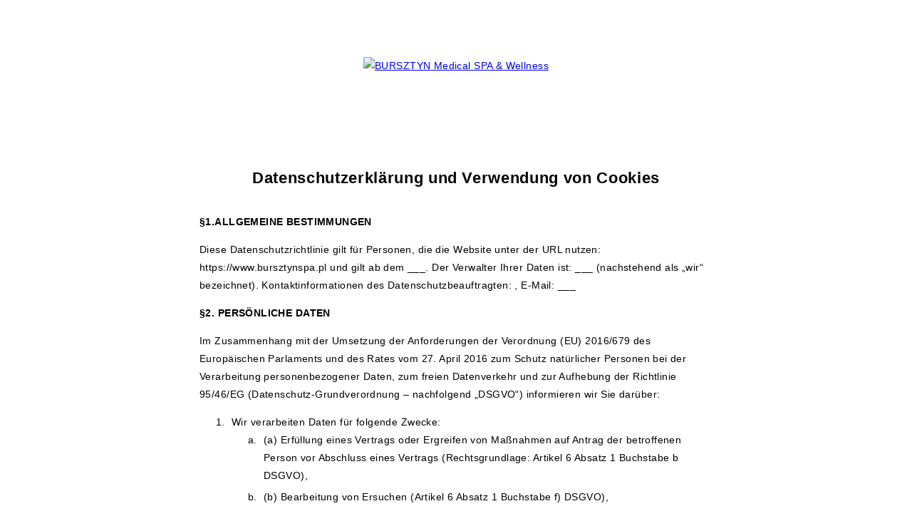

--- FILE ---
content_type: text/html; charset=UTF-8
request_url: https://www.bursztynspa.pl/de/privacy
body_size: 8014
content:
<!DOCTYPE html>
<html itemscope itemtype="https://schema.org/WebPage" lang="de">
<head>
    <meta charset="UTF-8">
    <title>Datenschutzrichtlinie - BURSZTYN Medical SPA & Wellness</title>
    <meta name="viewport" content="width=device-width, user-scalable=no, initial-scale=1">
    <meta http-equiv="X-UA-Compatible" content="IE=edge">
    <meta name="format-detection" content="telephone=no">
    <meta name="google" content="notranslate">
    <script src="//cdnjs.cloudflare.com/ajax/libs/js-cookie/2.2.1/js.cookie.min.js"></script>
    <link href="https://fonts.googleapis.com/css?family=Roboto:400,500,700&subset=cyrillic,cyrillic-ext,greek,greek-ext,latin-ext,vietnamese"
          rel="stylesheet">
    <link rel="icon" href="/favicon.ico?v=1.1" type="image/x-icon"/>
    <style>

        * {
            font-family: 'Lato', sans-serif;
            font-size: 14px;
            font-weight: 300;
            line-height: 180%;
            letter-spacing: 0.03em;
        }

        strong {
            font-weight: 700;
        }

        body {
            margin: 80px 0;
        }

        .wrapper {
            position: relative;
            width: 100%;
            max-width: 720px;
            margin-right: auto;
            margin-left: auto;
            padding-right: 30px;
            padding-left: 30px;
        }

        .logo {
            /*display: inline-block;*/
            width: 100%;
            min-height: 100px;
            margin-bottom: 50px;
            text-align: center;
        }

        .logo img {

        }

        h1 {
            margin: 0 0 30px;
            font-size: 22px;
            font-weight: 700;
            text-align: center;
        }

        li {
            padding-right: 10px;
            padding-left: 5px;
            margin-bottom: 15px;
        }

        li li {
            margin-bottom: 5px;
        }

        @media screen and (max-width: 800px) {
            .wrapper {
                max-width: 94%;
                margin-right: 3%;
                margin-left: 3%;
                padding-right: 0;
                padding-left: 0;
            }
        }

        @media screen and (max-width: 500px) {

            * {
                font-size: 13px;
                line-height: 150%;
            }

            body {
                margin: 30px 0;
            }

            .logo {
                margin-bottom: 20px;
            }

            h1 {
                font-size: 14px;
            }
        }

        #cookieWarningNew {
            display: none;
        }

        .custom-cookie-description {
            padding-top: 50px;
        }
    </style>
</head>

<body>
<div class="wrapper">
            <div class="logo">
            <a href="/de/" title="Bursztyn SPA &amp; Wellness">
                <img src="https://r.profitroom.pl/bursztynmedicalspawellness/images/thumbs/170x170/201511270947170.bursztym_medical_spa_and_wellness_logo.png?mode=fill" alt="BURSZTYN Medical SPA & Wellness" title="BURSZTYN Medical SPA & Wellness"/>
            </a>
        </div>
    
            <h1>Datenschutzerklärung und Verwendung von Cookies</h1>
    <p><strong>§1.ALLGEMEINE BESTIMMUNGEN</strong></p>

<p>Diese Datenschutzrichtlinie gilt für Personen, die die Website unter der URL nutzen: https://www.bursztynspa.pl    und gilt ab dem ___.
    Der Verwalter Ihrer Daten ist: ___ (nachstehend als „wir“ bezeichnet).
    Kontaktinformationen des Datenschutzbeauftragten: , E-Mail: ___</p>

<p><strong>§2. PERSÖNLICHE DATEN</strong></p>

<p>Im Zusammenhang mit der Umsetzung der Anforderungen der Verordnung (EU) 2016/679 des Europäischen Parlaments und des Rates vom 27. April 2016 zum Schutz natürlicher Personen bei der Verarbeitung personenbezogener Daten, zum freien Datenverkehr und zur Aufhebung der Richtlinie 95/46/EG (Datenschutz-Grundverordnung – nachfolgend „DSGVO“) informieren wir Sie darüber:</p>
<ol>
    <li>Wir verarbeiten Daten für folgende Zwecke:
        <ol type="a">
            <li>(a) Erfüllung eines Vertrags oder Ergreifen von Maßnahmen auf Antrag der betroffenen Person vor Abschluss eines Vertrags (Rechtsgrundlage: Artikel 6 Absatz 1 Buchstabe b DSGVO),</li>
            <li>(b) Bearbeitung von Ersuchen (Artikel 6 Absatz 1 Buchstabe f) DSGVO),</li>
            <li>(c) Bearbeitung von Beschwerden und Ansprüchen (Art. 6(1)(b) DSGVO),</li>
            <li>d) Führung von Aufzeichnungen und die Erfüllung der dem Verwalter obliegenden rechtlichen Verpflichtungen (Artikel 6 Absatz 1 Buchstabe c DSGVO),</li>
            <li>e) Versand des Newsletters (Art. 6(1)(a) DSGVO),</li>
            <li>(f) Überwachung und Verbesserung der Qualität der erbrachten Dienstleistung – Aufforderung an Sie, eine Umfrage auszufüllen oder einige Fragen zur Qualität der erbrachten Dienstleistung zu beantworten (Art. 6(1)(f) DSGVO),</li>
            <li>g) Anzeige von personalisierten kommerziellen Informationen in sozialen Netzwerken (Art. 6(1)(a) DSGVO)</li>
        </ol>
    </li>
    <li>Die Angabe von Daten ist freiwillig, aber für die Nutzung der Dienste erforderlich. Wenn die Zustimmung erteilt wird, ist sie freiwillig und wird durch Anklicken des Kästchens mit den Bedingungen für die erteilte Zustimmung ausgedrückt.</li>
    <li>Wenn eine Person ihre Einwilligung zur Datenverarbeitung gegeben hat (Rechtsgrundlage: Artikel 6 Absatz 1 Buchstabe a) DSGVO), werden die Daten bis zum Widerruf der Einwilligung verarbeitet, aber nach Ablauf dieses Zeitraums dürfen die Informationen darüber, von wem, wann und welche Einwilligung gegeben wurde, archiviert werden (zum Zweck der Feststellung, Untersuchung oder Verteidigung von Rechtsansprüchen). In anderen Fällen werden die Daten für den Zeitraum verarbeitet, der durch den Zweck gerechtfertigt ist (z. B. Vertragserfüllung, Beantwortung von Fragen, Steuervorschriften usw.). Die Dauer der Verarbeitung hängt von der Möglichkeit ab, Rechtsansprüche zu begründen, geltend zu machen oder zu verteidigen, oder wenn die Aufbewahrung der Daten aufgrund steuerrechtlicher Vorschriften erforderlich ist.</li>
    <li>Sie können Ihre Einwilligung jederzeit widerrufen. Bitte klicken Sie auf den Link, oder senden Sie eine E-Mail an: .</li>
    <li>Jede betroffene Person hat das Recht auf Auskunft, Berichtigung, Löschung oder Einschränkung der Verarbeitung personenbezogener Daten, das Recht auf Widerspruch, das Recht auf Datenübertragbarkeit und das Recht, eine Beschwerde bei einer Aufsichtsbehörde einzureichen.</li>
    <li>Die Transaktionsdaten, einschließlich der personenbezogenen Daten, werden vom Nutzer direkt an den Zahlungsdienstleister übermittelt.</li>
    <li>Die Besucher der Website können ein Formular ausfüllen und den Newsletter abonnieren sowie eine E-Mail-Adresse und/oder eine Telefonnummer als Grundlage für eine automatische Kontaktaufnahme angeben.</li>
    <li>Die Besucher der Website können ihr Einverständnis geben, dass wir gezielte Werbekampagnen in sozialen Netzwerken auf der Grundlage ihrer E-Mail-Adresse durchführen.</li>
</ol>

<p><strong>§3. DATENEMPFÄNGER</strong></p>

<p>Wir nehmen die Dienste von Softwareunternehmen und Unternehmen für die Wartung von IKT-Systemen in Anspruch, mit denen wir entsprechende Verträge abgeschlossen haben. Diese Verträge enthalten Regeln für die Datenverarbeitung und die Vertraulichkeit. Die Daten werden nicht weitergegeben, und keines dieser Unternehmen ist berechtigt, die Daten auf eine andere als die im Vertrag festgelegte Weise zu verarbeiten. Ihre Daten dürfen, soweit sie dem Unternehmen zugänglich sind, nur für die ordnungsgemäße Erbringung von Dienstleistungen verarbeitet werden.</p>

<p><strong>§4.COOKIES</strong></p>
<ol>
    <li>Cookies werden an Webbrowser übertragen und dann im Speicher der Geräte gespeichert und bei jedem Zugriff auf die Website vom Server gelesen.</li>
    <li>Wir weisen darauf hin, dass die Speicherung von Cookies uns keinen Zugriff auf Ihr privates Gerät oder das Auslesen anderer als der in den Cookies gespeicherten Daten ermöglicht.</li>
    <li>Wir verwenden so genannte technische Cookies, die es uns ermöglichen, die Übermittlung einer Nachricht korrekt zu gestalten und Ihre Einstellungen zu speichern und zur Erstellung einfacher Statistiken für die Website benutzt werden.</li>
    <li>Wir verwenden Cookies und Datenerfassungstechnologien, um den Verkehr auf der Website zu analysieren. So können wir ihre Leistung optimieren, die beliebtesten Lösungen verbessern und spezielle Nachrichten und Angebote anzeigen. Sie können Ihre Zustimmung geben, verweigern, zurückziehen oder Ihre Einstellungen verwalten, indem Sie <a href="#" onclick="openCookieModal(); return false;" style="cursor: pointer; color: inherit">hier</a> klicken.</li>
    <li>Wir verwenden die folgenden Cookies:</li>
</ol>

<style>

    body.active-cookies-modal {
        overflow: hidden;
        padding-right: 15px;
    }

    body.site-body.active-cookies-modal #cookieWarning {
        right: 15px;
        width: auto !important;
    }

    body.site-body.active-cookies-modal .site-top {
        right: 15px;
        width: auto;
    }

    .cookies-modal, .cookies-modal *, .cookies-modal *:before, .cookies-modal *:after {
        -webkit-box-sizing: border-box;
        -moz-box-sizing: border-box;
        box-sizing: border-box;
    }

    .cookies-modal {
        will-change: visibility, opacity;
        position: fixed;
        top: 0;
        left: 0;
        right: 0;
        bottom: 0;
        overflow-y: auto;
        overflow-x: hidden;
        z-index: 2000000000000;
        visibility: hidden;
        opacity: 0;
        transition: all 0.5s cubic-bezier(0.23, 1, 0.32, 1);
        background-color: rgba(0, 0, 0, 0.4);
    }

    .cookies-modal__table {
        width: 100%;
        height: 100%;
        display: table;
        table-layout: fixed;
    }

    .cookies-modal__cell {
        display: table-cell;
        vertical-align: middle;
        width: 100%;
    }

    .cookies-modal--active {
        visibility: visible;
        opacity: 1;
    }

    .cookies-modal__dialog {
        max-width: 835px;
        padding: 1.2rem;
        margin: 0 auto;
    }

    .cookies-modal__content {
        will-change: transform, opacity;
        position: relative;
        padding: 40px 50px 30px;
        background: #fff;
        background-clip: padding-box;
        box-shadow: 0 12px 15px 0 rgba(0, 0, 0, 0.4);
        opacity: 0;
    }

    .cookies-modal__content--active {
        opacity: 1;
    }

    .cookies-modal__header {
        font-size: 18px;
        padding: 10px 0 20px;
        color: #000;
        font-weight: 900;
    }

    .cookies-modal__section {
        padding: 10px 0;
        display: flex;
        align-items: flex-start;
    }

    .cookies-modal__checkbox {
        padding: 0 15px 0 0;
    }

    .cookies-modal__checkbox label {
        position: relative;
        display: block;
        font-size: 12px;
        line-height: 18px;
        font-weight: 400;
    }

    .cookies-modal__checkbox label input {
        position: absolute;
        overflow: hidden;
        width: 0;
        height: 0;
        opacity: 0;
    }

    .cookies-modal__checkbox label span {
        /*pointer-events: none;*/
        font-size: 14px;
        font-weight: 400;
        line-height: 1.4285714286em;
        display: block;
        position: relative;
        min-height: 20px;
        padding: 0 0 0 20px;
        cursor: pointer;
    }

    .cookies-modal__checkbox label span:before,
    .cookies-modal__checkbox label span:after {
        content: '';
        position: absolute;
        left: 0;
        top: 0;
        height: 20px;
        width: 20px;
        border-color: #bdbdbd;
    }

    .cookies-modal__checkbox label span:before {
        background-color: #fff;
        border: 2px rgba(0, 0, 0, 0.5) solid;
        border-radius: 2px;
        transition: background .3s ease;
    }

    .cookies-modal__checkbox label span:after {
        position: absolute;
        top: 5px;
        display: flex;
        content: '';
        background: #000;
        width: 14px;
        height: 7px;
        left: 4px;
        border-bottom: solid 2px #ffffff;
        border-left: solid 2px #ffffff;
        background: none;
        transform: rotate(-45deg) scale(0);
        transition: transform .1s ease, opacity .1s ease;
        transform-origin: center center;
        z-index: 1;
    }

    .cookies-modal__checkbox label input:checked ~ span:before {
        border-color: #6c7a30;
        background: #6c7a30;
    }

    .cookies-modal__checkbox label input:disabled ~ span:before {
        border-color: #bdbdbd !important;
        background: #bdbdbd !important;
    }

    .cookies-modal__checkbox label input:checked ~ span:after {
        opacity: 1;
        transform: rotate(-45deg) scale(.8);
    }

    .cookies-modal__text {
        font-size: 14px;
        line-height: 1.79;
        color: #000;
    }

    .cookies-modal__text strong {
        line-height: 20px;
        display: block;
    }

    .cookies-modal__text p {
        margin: 10px 0;
        font-weight: 300;
    }

    .cookies-modal__close {
        position: absolute;
        opacity: 0.8;
        cursor: pointer;
        width: 39px;
        height: 39px;
        background: #000;
        color: #FFF;
        text-align: center;
        right: 0;
        top: 0;
    }

    .cookies-modal__close:hover {
        opacity: 1;
    }

    .cookies-modal__close:after,
    .cookies-modal__close:before {
        content: '';
        position: absolute;
        top: 11px;
        right: 18px;
        width: 2px;
        height: 18px;
        border-radius: 2px;
        background-color: #fff;
    }

    .cookies-modal__close:before {
        transform: rotate(45deg);
    }

    .cookies-modal__close:after {
        transform: rotate(-45deg);
    }

    .cookies-modal__submit {
        /*float: right;*/
    }

    .cookies-modal__section--action {
        justify-content: flex-end;
        padding-bottom: 0;
    }

    .cookies-modal__notification {
        margin-right: 22px;
        display: none;
    }

    .cookies-modal__notification-text {
        font-size: 13px;
        line-height: 36px;
        background-color: #e1e1e1;
        border-radius: 2px;
        opacity: 0.6;
        color: #666666;
        margin-top: 5px;
        padding: 0 20px;
        position: relative;
    }

    .cookies-modal__notification-text::after {
        top: 10px;
        position: absolute;
        right: -6px;
        width: 0;
        height: 0;
        content: '';
        border-style: solid;
        border-width: 8px 0 8px 6px;
        border-color: transparent transparent transparent #e1e1e1;
    }

    .cookies-modal__notification-text--success {
        background-color: #6c7a30;
        color: #fff;
    }

    .cookies-modal__notification-text--success::after {
        border-color: transparent transparent transparent #6c7a30;
    }

    .cookies-modal__submit button {
        height: 46px;
        padding: 0 20px;
        border-radius: 2px;
        background-color: #6c7a30;
        display: inline-block;
        font-size: 16px;
        border: 0;
        color: #fff;
        cursor: pointer;
        -webkit-filter: brightness(100%);
        -webkit-transition: all 0.3s ease;
        -moz-transition: all 0.3s ease;
        -o-transition: all 0.3s ease;
        -ms-transition: all 0.3s ease;
        transition: all 0.3s ease;
    }

    .cookies-modal__submit button:hover {
        -webkit-filter: brightness(90%);
    }

    @media (max-width: 960px) {

        .cookies-modal__section--action {
            justify-content: center;
        }

        .cookies-modal__content {
            padding: 40px 20px 20px;
        }

        body.active-cookies-modal {
            padding-right: 0;
        }

        body.site-body.active-cookies-modal #cookieWarningNew {
            right: 0;
        }

        body.site-body.active-cookies-modal .site-top {
            right: 0;
        }

        .cookies-modal__submit,
        .cookies-modal__submit button {
            width: 100%;
        }
    }

    @media (max-width: 767px) {

        .cookies-modal__header {
            font-size: 14px;
            padding: 10px 0 10px;
        }
        .cookies-modal__text {
            font-size: 12px;
        }
        .cookies-modal__notification-text {
            font-size: 11px;
            padding: 0 10px;
        }
        .cookies-modal__submit button {
            font-size: 14px;
        }
        .cookies-modal__content {
            padding: 34px 13px 13px;
        }
        .cookies-modal__section {
            padding: 5px 0;
        }

    }

</style>

    <style>
        .cookies-modal__submit button {
            background-color: #28d3b1;
        }
        .cookies-modal__checkbox label input:checked ~ span:before {
            border-color: #28d3b1;
            background: #28d3b1;
        }
    </style>

<div id="cookies-modal" class="cookies-modal">
    <div class="cookies-modal__table">
        <div class="cookies-modal__cell">
            <div class="cookies-modal__dialog">
                <div class="cookies-modal__content">
                    <form action="" id="cookies-privacy-settings">
                        <div class="cookies-modal__header">
                            Datenschutzeinstellungen verwalten                        </div>
                        <div class="cookies-modal__section">
                            <div class="cookies-modal__checkbox">
                                <label for="necessary-cookies">
                                    <input type="checkbox" value="necessary" checked name="necessary-cookies" disabled
                                           id="necessary-cookies">
                                    <span></span>
                                </label>
                            </div>
                            <div class="cookies-modal__text">
                                <strong>Notwendige Cookies</strong>
                                <p>Cookies, die für den Betrieb der auf der Website verfügbaren Dienste erforderlich sind und das Durchsuchen von Angeboten oder das Buchen von Reservierungen ermöglichen, unterstützen Sicherheitsmechanismen wie die Authentifizierung von Benutzern und die Erkennung von Missbrauch. Diese Dateien sind für das ordnungsgemäße Funktionieren der Website erforderlich. Sie benötigen Ihre Zustimmung nicht.</p>
                            </div>
                        </div>
                        <div class="cookies-modal__section">
                            <div class="cookies-modal__checkbox">
                                <label for="analytics-cookies">
                                    <input type="checkbox" value="analytics"
                                           name="analytics-cookies"
                                           id="analytics-cookies">
                                    <span></span>
                                </label>
                            </div>
                            <div class="cookies-modal__text">
                                <strong>Analytische Cookies</strong>
                                <p>Cookies, die es ermöglichen, Informationen über die Nutzung der Website durch den Benutzer zu sammeln, um deren Betrieb zu optimieren und an die Erwartungen des Benutzers anzupassen. Durch die Zustimmung zu diesen Cookies stimmen Sie der Verarbeitung von Daten über Ihre Aktivitäten auf der Website zu Analysezwecken zu.</p>
                            </div>
                        </div>
                        <div class="cookies-modal__section">
                            <div class="cookies-modal__checkbox">
                                <label for="marketing-cookies">
                                    <input type="checkbox" value="marketing"
                                           name="marketing-cookies"
                                           id="marketing-cookies">
                                    <span></span>
                                </label>
                            </div>
                            <div class="cookies-modal__text">
                                <strong>Marketing-Cookies</strong>
                                <p>Cookies, die es ermöglichen, dem Benutzer Marketinginhalte entsprechend seinen Präferenzen anzuzeigen und ihn über Marketingangebote zu informieren, die seinen Interessen entsprechen, einschließlich Informationen über die Aktivitäten des Benutzers, Produkte und Dienstleistungen des Website-Administrators und Drittanbieter. Die Zustimmung zu diesen Cookies bedeutet, dass Ihre Daten zur Personalisierung von Werbung und zur Analyse der Wirksamkeit unserer Werbekampagnen verwendet werden können.</p>
                            </div>
                        </div>
                        <div class="cookies-modal__section cookies-modal__section--action">
                            <div class="cookies-modal__notification">
                                <div class="cookies-modal__notification-text">
                                    <span>Ihre Einstellungen wurden noch nicht gespeichert</span>
                                </div>
                            </div>
                            <div class="cookies-modal__submit">
                                <button type="submit">Speichern und schließen</button>
                            </div>
                        </div>
                    </form>
                    <a href class="cookies-modal__close js-cookies-modal__close"></a>
                </div>
            </div>
        </div>
    </div>
</div>

<script type="text/javascript">

    (function() {

        var cookieForm = null;

        window.openCookieModal = function () {
            document.querySelector('.cookies-modal').classList.add('cookies-modal--active');
            document.querySelector('.cookies-modal__content').classList.add('cookies-modal__content--active');
            document.querySelector('body').classList.add('active-cookies-modal');
        };

        window.acceptOnlyRequiredCookies = function () {
            _acceptCookiesPolicy(["necessary"]);
        };

        function closeCookieModal() {
            document.querySelector('.cookies-modal').classList.remove('cookies-modal--active');
            document.querySelector('.cookies-modal__content').classList.remove('cookies-modal__content--active');
            document.querySelector('body').classList.remove('active-cookies-modal');
        }

        function _saveCookiesPolicy(acceptedCategories) {

            var options = {};

            /** If check all categories, remember this for 1 year */
            if (acceptedCategories.length === cookieForm.querySelectorAll('input[type="checkbox"]').length) {
                options['expires'] = 365;
            }

            Cookies.set('_CookiesPolicyAccepted', JSON.stringify(acceptedCategories), options);

            /** Send Info to GTM */
            window.dataLayer = window.dataLayer || [];
            window.dataLayer.push({
                'event': 'cookieConsent',
                'cookieConsentCategory': acceptedCategories
            });

            window.beAcceptedCookiePolicies = acceptedCategories;

            //GTAG UPDATE CONSENT
            gtagConsent(acceptedCategories);

        }

        function eventHandlers() {

            cookieForm.addEventListener('submit', function (e) {

                e.preventDefault();

                var inputs = this.querySelectorAll('input[type="checkbox"]:checked'),
                    chooses = [];

                inputs.forEach(function (ele) {
                    chooses = chooses.concat(ele.value.split(','));
                });

                _saveCookiesPolicy(chooses);

                if (isLocalStorage()) {
                    localStorage.setItem('cookiesManager', JSON.stringify({
                        acceptedCategories: chooses
                    }));
                }

                window.dispatchEvent(new CustomEvent('success-save-cookies', {'detail': {'acceptedCategories': chooses}}));
                cookieForm.querySelector('.cookies-modal__notification').style.display = 'none';
                closeCookieModal();

            });

            document.querySelector('#cookies-modal .js-cookies-modal__close').addEventListener('click', function (e) {
                e.preventDefault();
                closeCookieModal();
            })

        }

        function isLocalStorage() {
            try {
                localStorage.setItem('test', '1');
                localStorage.removeItem('test');
                return true;
            } catch (e) {
                return false;
            }
        }

        function init() {

            cookieForm = document.getElementById('cookies-privacy-settings');
            var inputs = cookieForm.querySelectorAll('input[type="checkbox"]:not(:disabled)'),
                jsonCookiesPolicy = Cookies.get("_CookiesPolicyAccepted");

            if (typeof jsonCookiesPolicy !== "undefined") {

                var cookiesPolicy = JSON.parse(jsonCookiesPolicy);

                inputs.forEach(function (ele) {

                    var values = ele.value.split(',');

                    ele.checked = cookiesPolicy.some(function (element) {
                        return values.indexOf(element) > -1
                    });

                });

            } else {

                inputs.forEach(function (ele) {
                    if (!ele.checked && ele.hasAttribute('data-default-checked')) {
                        ele.checked = true;
                    }
                });

                cookieForm.querySelector('.cookies-modal__notification').style.display = 'block';

            }

            eventHandlers();

        }

        window.addEventListener('load', function () {
            init();
        });

    })();

</script>
    
</div>
</body>
</html>